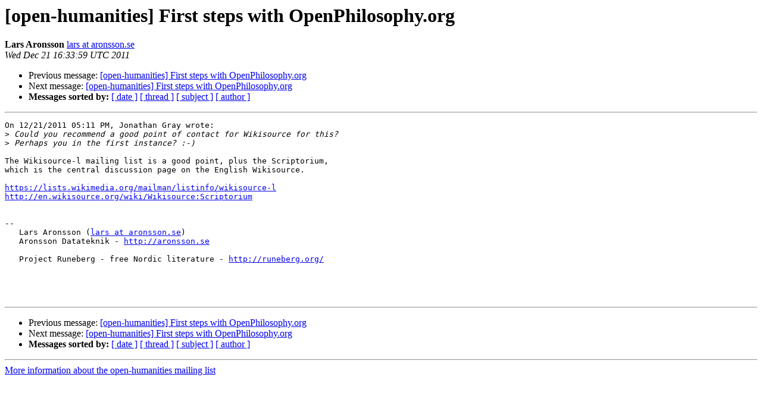

--- FILE ---
content_type: text/html
request_url: https://lists-archive.okfn.org/pipermail/open-humanities/2011-December/001778.html
body_size: 1132
content:
<!DOCTYPE HTML PUBLIC "-//W3C//DTD HTML 4.01 Transitional//EN">
<HTML>
 <HEAD>
   <TITLE> [open-humanities] First steps with OpenPhilosophy.org
   </TITLE>
   <LINK REL="Index" HREF="index.html" >
   <LINK REL="made" HREF="mailto:open-humanities%40lists.okfn.org?Subject=Re%3A%20%5Bopen-humanities%5D%20First%20steps%20with%20OpenPhilosophy.org&In-Reply-To=%3C4EF20A77.2050208%40aronsson.se%3E">
   <META NAME="robots" CONTENT="index,nofollow">
   <style type="text/css">
       pre {
           white-space: pre-wrap;       /* css-2.1, curent FF, Opera, Safari */
           }
   </style>
   <META http-equiv="Content-Type" content="text/html; charset=us-ascii">
   <LINK REL="Previous"  HREF="001776.html">
   <LINK REL="Next"  HREF="001779.html">
 </HEAD>
 <BODY BGCOLOR="#ffffff">
   <H1>[open-humanities] First steps with OpenPhilosophy.org</H1>
    <B>Lars Aronsson</B> 
    <A HREF="mailto:open-humanities%40lists.okfn.org?Subject=Re%3A%20%5Bopen-humanities%5D%20First%20steps%20with%20OpenPhilosophy.org&In-Reply-To=%3C4EF20A77.2050208%40aronsson.se%3E"
       TITLE="[open-humanities] First steps with OpenPhilosophy.org">lars at aronsson.se
       </A><BR>
    <I>Wed Dec 21 16:33:59 UTC 2011</I>
    <P><UL>
        <LI>Previous message: <A HREF="001776.html">[open-humanities] First steps with OpenPhilosophy.org
</A></li>
        <LI>Next message: <A HREF="001779.html">[open-humanities] First steps with OpenPhilosophy.org
</A></li>
         <LI> <B>Messages sorted by:</B> 
              <a href="date.html#1778">[ date ]</a>
              <a href="thread.html#1778">[ thread ]</a>
              <a href="subject.html#1778">[ subject ]</a>
              <a href="author.html#1778">[ author ]</a>
         </LI>
       </UL>
    <HR>  
<!--beginarticle-->
<PRE>On 12/21/2011 05:11 PM, Jonathan Gray wrote:
&gt;<i> Could you recommend a good point of contact for Wikisource for this?
</I>&gt;<i> Perhaps you in the first instance? :-)
</I>
The Wikisource-l mailing list is a good point, plus the Scriptorium,
which is the central discussion page on the English Wikisource.

<A HREF="https://lists.wikimedia.org/mailman/listinfo/wikisource-l">https://lists.wikimedia.org/mailman/listinfo/wikisource-l</A>
<A HREF="https://en.wikisource.org/wiki/Wikisource:Scriptorium">http://en.wikisource.org/wiki/Wikisource:Scriptorium</A>


-- 
   Lars Aronsson (<A HREF="https://lists.okfn.org/mailman/listinfo/open-humanities">lars at aronsson.se</A>)
   Aronsson Datateknik - <A HREF="http://aronsson.se">http://aronsson.se</A>

   Project Runeberg - free Nordic literature - <A HREF="http://runeberg.org/">http://runeberg.org/</A>




</PRE>

<!--endarticle-->
    <HR>
    <P><UL>
        <!--threads-->
	<LI>Previous message: <A HREF="001776.html">[open-humanities] First steps with OpenPhilosophy.org
</A></li>
	<LI>Next message: <A HREF="001779.html">[open-humanities] First steps with OpenPhilosophy.org
</A></li>
         <LI> <B>Messages sorted by:</B> 
              <a href="date.html#1778">[ date ]</a>
              <a href="thread.html#1778">[ thread ]</a>
              <a href="subject.html#1778">[ subject ]</a>
              <a href="author.html#1778">[ author ]</a>
         </LI>
       </UL>

<hr>
<a href="https://lists.okfn.org/mailman/listinfo/open-humanities">More information about the open-humanities
mailing list</a><br>
</body></html>
